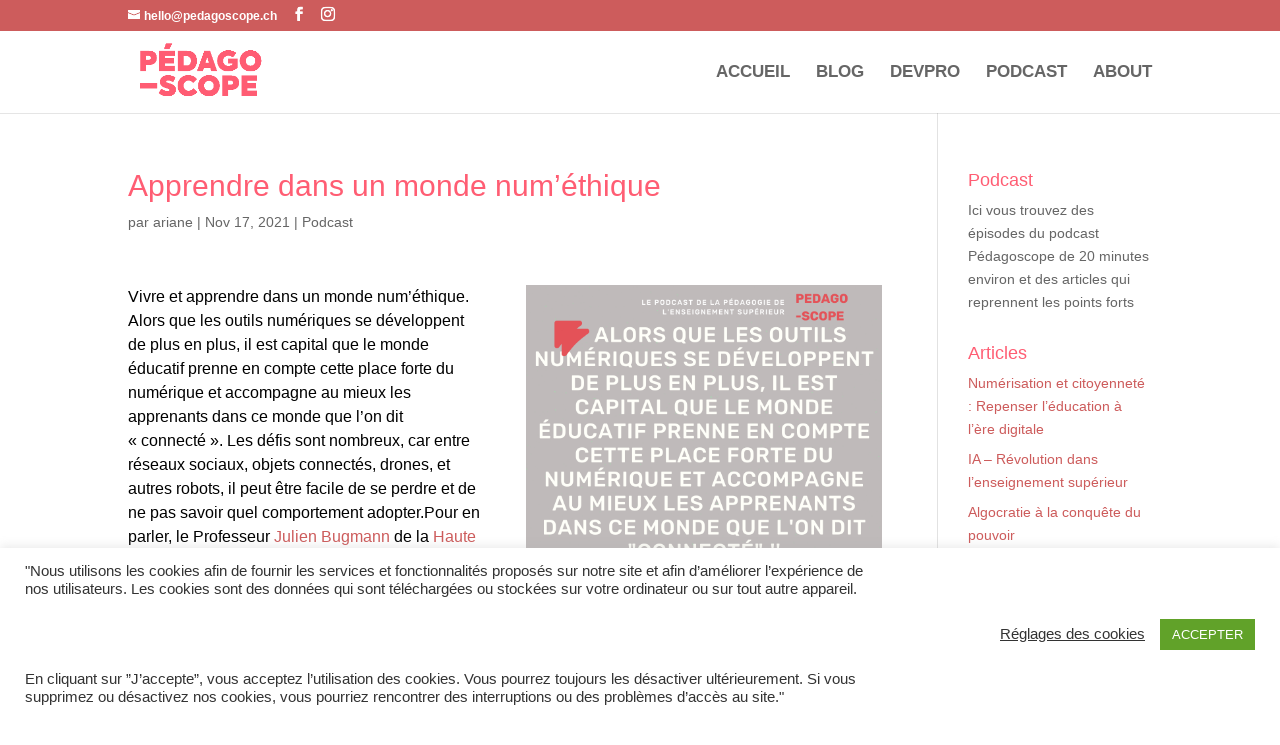

--- FILE ---
content_type: text/css
request_url: http://pedagoscope.ch/wp-content/et-cache/31277/et-core-unified-deferred-31277.min.css?ver=1740376553
body_size: 216
content:
.et_pb_section_0.et_pb_section{padding-bottom:4px}.et_pb_row_0.et_pb_row{padding-top:0px!important;padding-top:0px}.et_pb_text_0{padding-bottom:7px!important}.et_pb_image_0{text-align:left;margin-left:0}.et_pb_row_1.et_pb_row{padding-top:0px!important;margin-top:-73px!important;margin-right:auto!important;margin-left:auto!important;padding-top:0px}@media only screen and (max-width:980px){.et_pb_image_0 .et_pb_image_wrap img{width:auto}}@media only screen and (max-width:767px){.et_pb_image_0 .et_pb_image_wrap img{width:auto}}